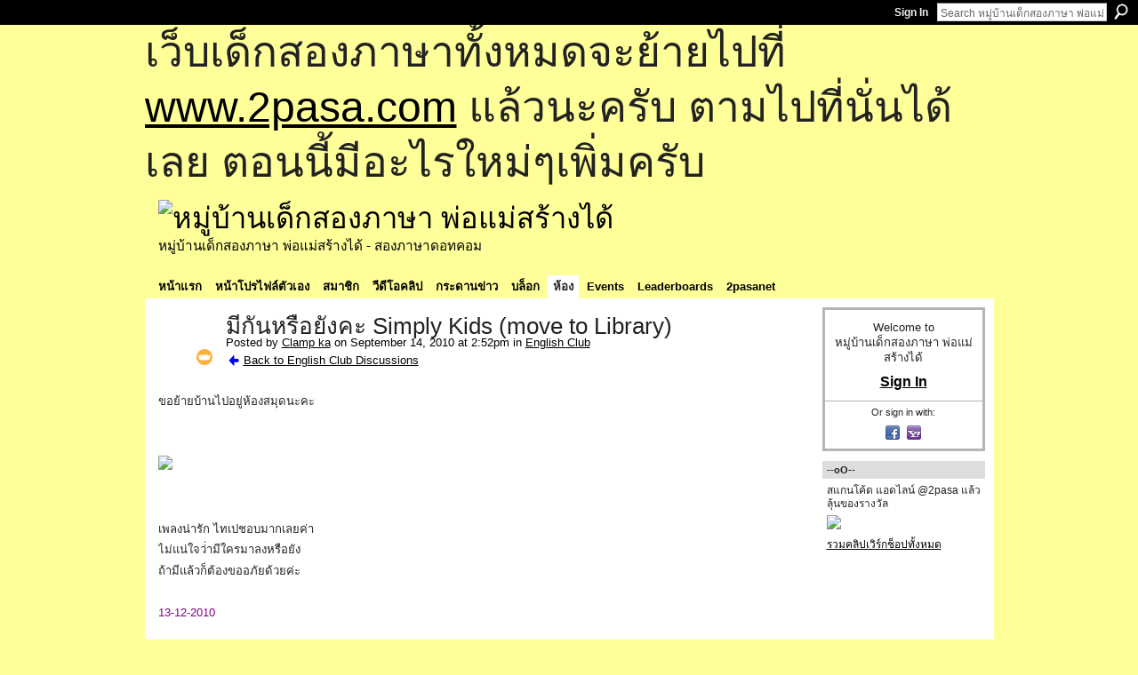

--- FILE ---
content_type: text/html; charset=UTF-8
request_url: http://go2pasa.ning.com/group/englishclub/forum/topics/simply-kids-move-to-library?commentId=2456660%3AComment%3A410565&groupId=2456660%3AGroup%3A20240
body_size: 58243
content:
<!DOCTYPE html>
<html lang="en" xmlns:og="http://ogp.me/ns#" xmlns:fb="http://www.facebook.com/2008/fbml">
    <head data-layout-view="default">
<script>
    window.dataLayer = window.dataLayer || [];
        </script>
<!-- Google Tag Manager -->
<script>(function(w,d,s,l,i){w[l]=w[l]||[];w[l].push({'gtm.start':
new Date().getTime(),event:'gtm.js'});var f=d.getElementsByTagName(s)[0],
j=d.createElement(s),dl=l!='dataLayer'?'&l='+l:'';j.async=true;j.src=
'https://www.googletagmanager.com/gtm.js?id='+i+dl;f.parentNode.insertBefore(j,f);
})(window,document,'script','dataLayer','GTM-T5W4WQ');</script>
<!-- End Google Tag Manager -->
            <meta http-equiv="Content-Type" content="text/html; charset=utf-8" />
    <title>มีกันหรือยังคะ Simply Kids (move to Library) - หมู่บ้านเด็กสองภาษา พ่อแม่สร้างได้</title>
    <link rel="icon" href="http://go2pasa.ning.com/favicon.ico" type="image/x-icon" />
    <link rel="SHORTCUT ICON" href="http://go2pasa.ning.com/favicon.ico" type="image/x-icon" />
    <meta name="description" content="ขอย้ายบ้านไปอยู่ห้องสมุดนะคะ
 
 

 
 
เพลงน่ารัก ไทเปชอบมากเลยค่า
ไม่แน่ใจว่่ามีใครมาลงหรือยัง
ถ้ามีแล้วก็ต้องขออภัยด้วยค่ะ
 
13-12-2010
 
สวัสดีค่ะคุณพ่อ คุฝร…" />
<meta name="title" content="มีกันหรือยังคะ Simply Kids (move to Library)" />
<meta property="og:type" content="website" />
<meta property="og:url" content="http://go2pasa.ning.com/forum/topics/simply-kids-move-to-library?groupUrl=englishclub&amp;commentId=2456660%3AComment%3A410565&amp;groupId=2456660%3AGroup%3A20240" />
<meta property="og:title" content="มีกันหรือยังคะ Simply Kids (move to Library)" />
<meta property="og:image" content="http://rsmix.com/wp-content/uploads/2010/04/SimplyKidsNurseryRhymes.jpg">
<meta name="twitter:card" content="summary" />
<meta name="twitter:title" content="มีกันหรือยังคะ Simply Kids (move to Library)" />
<meta name="twitter:description" content="ขอย้ายบ้านไปอยู่ห้องสมุดนะคะ
 
 

 
 
เพลงน่ารัก ไทเปชอบมากเลยค่า
ไม่แน่ใจว่่ามีใครมาลงหรือยัง
ถ้ามีแล้วก็ต้องขออภัยด้วยค่ะ
 
13-12-2010
 
สวัสดีค่ะคุณพ่อ คุฝร…" />
<meta name="twitter:image" content="http://rsmix.com/wp-content/uploads/2010/04/SimplyKidsNurseryRhymes.jpg" />
<link rel="image_src" href="http://rsmix.com/wp-content/uploads/2010/04/SimplyKidsNurseryRhymes.jpg" />
<script type="text/javascript">
    djConfig = { baseScriptUri: 'http://go2pasa.ning.com/xn/static-6.11.8.1/js/dojo-0.3.1-ning/', isDebug: false }
ning = {"CurrentApp":{"premium":true,"iconUrl":"https:\/\/storage.ning.com\/topology\/rest\/1.0\/file\/get\/2746066259?profile=UPSCALE_150x150","url":"httpgo2pasa.ning.com","domains":["2pasa.com"],"online":true,"privateSource":true,"id":"go2pasa","appId":2456660,"description":"\u0e08\u0e32\u0e01\u0e1a\u0e49\u0e32\u0e19\u0e44\u0e21\u0e48\u0e01\u0e35\u0e48\u0e2b\u0e25\u0e31\u0e07\u0e02\u0e2d\u0e07\u0e1c\u0e39\u0e49\u0e40\u0e2b\u0e47\u0e19\u0e14\u0e49\u0e27\u0e22\u0e01\u0e31\u0e1a\u0e41\u0e19\u0e27\u0e17\u0e32\u0e07\u0e2a\u0e2d\u0e19\u0e20\u0e32\u0e29\u0e32\u0e17\u0e35\u0e48\u0e2a\u0e2d\u0e07\u0e43\u0e2b\u0e49\u0e01\u0e31\u0e1a\u0e25\u0e39\u0e01 \u0e42\u0e14\u0e22\u0e43\u0e0a\u0e49\u0e27\u0e34\u0e18\u0e35\u0e2a\u0e2d\u0e19\u0e41\u0e1a\u0e1a\u0e40\u0e14\u0e47\u0e01\u0e2a\u0e2d\u0e07\u0e20\u0e32\u0e29\u0e32 \u0e17\u0e33\u0e43\u0e2b\u0e49\u0e40\u0e01\u0e34\u0e14\u0e04\u0e23\u0e2d\u0e1a\u0e04\u0e23\u0e31\u0e27\u0e2a\u0e2d\u0e07\u0e20\u0e32\u0e29\u0e32\u0e02\u0e36\u0e49\u0e19\u0e40\u0e1b\u0e47\u0e19\u0e2b\u0e21\u0e39\u0e48\u0e1a\u0e49\u0e32\u0e19\u0e41\u0e2b\u0e48\u0e07\u0e19\u0e35\u0e49","name":"\u0e2b\u0e21\u0e39\u0e48\u0e1a\u0e49\u0e32\u0e19\u0e40\u0e14\u0e47\u0e01\u0e2a\u0e2d\u0e07\u0e20\u0e32\u0e29\u0e32 \u0e1e\u0e48\u0e2d\u0e41\u0e21\u0e48\u0e2a\u0e23\u0e49\u0e32\u0e07\u0e44\u0e14\u0e49","owner":"pongrapee","createdDate":"2008-10-31T12:21:26.127Z","runOwnAds":false},"CurrentProfile":null,"maxFileUploadSize":5};
        (function(){
            if (!window.ning) { return; }

            var age, gender, rand, obfuscated, combined;

            obfuscated = document.cookie.match(/xgdi=([^;]+)/);
            if (obfuscated) {
                var offset = 100000;
                obfuscated = parseInt(obfuscated[1]);
                rand = obfuscated / offset;
                combined = (obfuscated % offset) ^ rand;
                age = combined % 1000;
                gender = (combined / 1000) & 3;
                gender = (gender == 1 ? 'm' : gender == 2 ? 'f' : 0);
                ning.viewer = {"age":age,"gender":gender};
            }
        })();

        if (window.location.hash.indexOf('#!/') == 0) {
        window.location.replace(window.location.hash.substr(2));
    }
    window.xg = window.xg || {};
xg.captcha = {
    'shouldShow': false,
    'siteKey': '6Ldf3AoUAAAAALPgNx2gcXc8a_5XEcnNseR6WmsT'
};
xg.addOnRequire = function(f) { xg.addOnRequire.functions.push(f); };
xg.addOnRequire.functions = [];
xg.addOnFacebookLoad = function (f) { xg.addOnFacebookLoad.functions.push(f); };
xg.addOnFacebookLoad.functions = [];
xg._loader = {
    p: 0,
    loading: function(set) {  this.p++; },
    onLoad: function(set) {
                this.p--;
        if (this.p == 0 && typeof(xg._loader.onDone) == 'function') {
            xg._loader.onDone();
        }
    }
};
xg._loader.loading('xnloader');
if (window.bzplcm) {
    window.bzplcm._profileCount = 0;
    window.bzplcm._profileSend = function() { if (window.bzplcm._profileCount++ == 1) window.bzplcm.send(); };
}
xg._loader.onDone = function() {
            if(window.bzplcm)window.bzplcm.start('ni');
        xg.shared.util.parseWidgets();    var addOnRequireFunctions = xg.addOnRequire.functions;
    xg.addOnRequire = function(f) { f(); };
    try {
        if (addOnRequireFunctions) { dojo.lang.forEach(addOnRequireFunctions, function(onRequire) { onRequire.apply(); }); }
    } catch (e) {
        if(window.bzplcm)window.bzplcm.ts('nx').send();
        throw e;
    }
    if(window.bzplcm) { window.bzplcm.stop('ni'); window.bzplcm._profileSend(); }
};
window.xn = { track: { event: function() {}, pageView: function() {}, registerCompletedFlow: function() {}, registerError: function() {}, timer: function() { return { lapTime: function() {} }; } } };</script>
<meta name="medium" content="news" /><link rel="alternate" type="application/atom+xml" title="มีกันหรือยังคะ Simply Kids (move to Library) - หมู่บ้านเด็กสองภาษา พ่อแม่สร้างได้" href="http://go2pasa.ning.com/forum/topics/simply-kids-move-to-library?groupUrl=englishclub&amp;commentId=2456660%3AComment%3A410565&amp;groupId=2456660%3AGroup%3A20240&amp;feed=yes&amp;xn_auth=no" /><link rel="alternate" type="application/atom+xml" title="English Club - หมู่บ้านเด็กสองภาษา พ่อแม่สร้างได้" href="http://go2pasa.ning.com/group/englishclub/forum?sort=mostRecent&amp;feed=yes&amp;xn_auth=no" />
<style type="text/css" media="screen,projection">
#xg_navigation ul div.xg_subtab ul li a {
    color:#555555;
    background:#F2F2F2;
}
#xg_navigation ul div.xg_subtab ul li a:hover {
    color:#222222;
    background:#D3DADE;
}
</style>

<style type="text/css" media="screen,projection">
@import url("http://static.ning.com/socialnetworkmain/widgets/index/css/common.min.css?xn_version=1229287718");
@import url("http://static.ning.com/socialnetworkmain/widgets/forum/css/component.min.css?xn_version=148829171");

</style>

<style type="text/css" media="screen,projection">
@import url("/generated-69468fcb9b5103-99555189-css?xn_version=202512201152");

</style>

<style type="text/css" media="screen,projection">
@import url("/generated-69468fcb305ed3-28803778-css?xn_version=202512201152");

</style>

<!--[if IE 6]>
    <link rel="stylesheet" type="text/css" href="http://static.ning.com/socialnetworkmain/widgets/index/css/common-ie6.min.css?xn_version=463104712" />
<![endif]-->
<!--[if IE 7]>
<link rel="stylesheet" type="text/css" href="http://static.ning.com/socialnetworkmain/widgets/index/css/common-ie7.css?xn_version=2712659298" />
<![endif]-->
<link rel="EditURI" type="application/rsd+xml" title="RSD" href="http://go2pasa.ning.com/profiles/blog/rsd" />
<script type="text/javascript">(function(a,b){if(/(android|bb\d+|meego).+mobile|avantgo|bada\/|blackberry|blazer|compal|elaine|fennec|hiptop|iemobile|ip(hone|od)|iris|kindle|lge |maemo|midp|mmp|netfront|opera m(ob|in)i|palm( os)?|phone|p(ixi|re)\/|plucker|pocket|psp|series(4|6)0|symbian|treo|up\.(browser|link)|vodafone|wap|windows (ce|phone)|xda|xiino/i.test(a)||/1207|6310|6590|3gso|4thp|50[1-6]i|770s|802s|a wa|abac|ac(er|oo|s\-)|ai(ko|rn)|al(av|ca|co)|amoi|an(ex|ny|yw)|aptu|ar(ch|go)|as(te|us)|attw|au(di|\-m|r |s )|avan|be(ck|ll|nq)|bi(lb|rd)|bl(ac|az)|br(e|v)w|bumb|bw\-(n|u)|c55\/|capi|ccwa|cdm\-|cell|chtm|cldc|cmd\-|co(mp|nd)|craw|da(it|ll|ng)|dbte|dc\-s|devi|dica|dmob|do(c|p)o|ds(12|\-d)|el(49|ai)|em(l2|ul)|er(ic|k0)|esl8|ez([4-7]0|os|wa|ze)|fetc|fly(\-|_)|g1 u|g560|gene|gf\-5|g\-mo|go(\.w|od)|gr(ad|un)|haie|hcit|hd\-(m|p|t)|hei\-|hi(pt|ta)|hp( i|ip)|hs\-c|ht(c(\-| |_|a|g|p|s|t)|tp)|hu(aw|tc)|i\-(20|go|ma)|i230|iac( |\-|\/)|ibro|idea|ig01|ikom|im1k|inno|ipaq|iris|ja(t|v)a|jbro|jemu|jigs|kddi|keji|kgt( |\/)|klon|kpt |kwc\-|kyo(c|k)|le(no|xi)|lg( g|\/(k|l|u)|50|54|\-[a-w])|libw|lynx|m1\-w|m3ga|m50\/|ma(te|ui|xo)|mc(01|21|ca)|m\-cr|me(rc|ri)|mi(o8|oa|ts)|mmef|mo(01|02|bi|de|do|t(\-| |o|v)|zz)|mt(50|p1|v )|mwbp|mywa|n10[0-2]|n20[2-3]|n30(0|2)|n50(0|2|5)|n7(0(0|1)|10)|ne((c|m)\-|on|tf|wf|wg|wt)|nok(6|i)|nzph|o2im|op(ti|wv)|oran|owg1|p800|pan(a|d|t)|pdxg|pg(13|\-([1-8]|c))|phil|pire|pl(ay|uc)|pn\-2|po(ck|rt|se)|prox|psio|pt\-g|qa\-a|qc(07|12|21|32|60|\-[2-7]|i\-)|qtek|r380|r600|raks|rim9|ro(ve|zo)|s55\/|sa(ge|ma|mm|ms|ny|va)|sc(01|h\-|oo|p\-)|sdk\/|se(c(\-|0|1)|47|mc|nd|ri)|sgh\-|shar|sie(\-|m)|sk\-0|sl(45|id)|sm(al|ar|b3|it|t5)|so(ft|ny)|sp(01|h\-|v\-|v )|sy(01|mb)|t2(18|50)|t6(00|10|18)|ta(gt|lk)|tcl\-|tdg\-|tel(i|m)|tim\-|t\-mo|to(pl|sh)|ts(70|m\-|m3|m5)|tx\-9|up(\.b|g1|si)|utst|v400|v750|veri|vi(rg|te)|vk(40|5[0-3]|\-v)|vm40|voda|vulc|vx(52|53|60|61|70|80|81|83|85|98)|w3c(\-| )|webc|whit|wi(g |nc|nw)|wmlb|wonu|x700|yas\-|your|zeto|zte\-/i.test(a.substr(0,4)))window.location.replace(b)})(navigator.userAgent||navigator.vendor||window.opera,'http://go2pasa.ning.com/m/group/discussion?id=2456660%3ATopic%3A409375');</script>
    </head>
    <body>
<!-- Google Tag Manager (noscript) -->
<noscript><iframe src="https://www.googletagmanager.com/ns.html?id=GTM-T5W4WQ"
height="0" width="0" style="display:none;visibility:hidden"></iframe></noscript>
<!-- End Google Tag Manager (noscript) -->
        <div id='fb-root'></div>
<script>
  window.fbAsyncInit = function () {
    FB.init({
      appId      : null, 
      status     : true,   
      cookie     : true,   
      xfbml      : true, 
      version    : 'v2.3'  
    });
    var n = xg.addOnFacebookLoad.functions.length;
    for (var i = 0; i < n; i++) {
      xg.addOnFacebookLoad.functions[i]();
    }
    xg.addOnFacebookLoad = function (f) { f(); };
    xg.addOnFacebookLoad.functions = [];
  };
  (function() {
    var e = document.createElement('script');
    e.src = document.location.protocol + '//connect.facebook.net/en_US/sdk.js';
    e.async = true;
    document.getElementById('fb-root').appendChild(e);
  })();
</script>        <div id="xn_bar">
            <div id="xn_bar_menu">
                <div id="xn_bar_menu_branding" >
                                    </div>

                <div id="xn_bar_menu_more">
                    <form id="xn_bar_menu_search" method="GET" action="http://go2pasa.ning.com/main/search/search">
                        <fieldset>
                            <input type="text" name="q" id="xn_bar_menu_search_query" value="Search หมู่บ้านเด็กสองภาษา พ่อแม่สร้างได้" _hint="Search หมู่บ้านเด็กสองภาษา พ่อแม่สร้างได้" accesskey="4" class="text xj_search_hint" />
                            <a id="xn_bar_menu_search_submit" href="#" onclick="document.getElementById('xn_bar_menu_search').submit();return false">Search</a>
                        </fieldset>
                    </form>
                </div>

                            <ul id="xn_bar_menu_tabs">
                                            <li><a href="http://go2pasa.ning.com/main/authorization/signIn?target=http%3A%2F%2Fgo2pasa.ning.com%2Fforum%2Ftopics%2Fsimply-kids-move-to-library%3FgroupUrl%3Denglishclub%26commentId%3D2456660%253AComment%253A410565%26groupId%3D2456660%253AGroup%253A20240">Sign In</a></li>
                                    </ul>
                        </div>
        </div>
        
        <div id="xg_ad_above_header" class="xg_ad xj_ad_above_header"><div class="xg_module module-plain  html_module module_text xg_reset" data-module_name="text"
        >
            <div class="xg_module_body xg_user_generated">
            <p><span style="font-size: 36pt;">เว็บเด็กสองภาษาทั้งหมดจะย้ายไปที่ <a href="http://www.2pasa.com" target="_blank" rel="noopener">www.2pasa.com</a> แล้วนะครับ ตามไปที่นั่นได้เลย ตอนนี้มีอะไรใหม่ๆเพิ่มครับ</span></p>
        </div>
        </div>
</div>
        <div id="xg" class="xg_theme xg_widget_forum xg_widget_forum_topic xg_widget_forum_topic_show" data-layout-pack="classic">
            <div id="xg_head">
                <div id="xg_masthead">
                    <p id="xg_sitename"><a id="application_name_header_link" href="/"><img src="http://storage.ning.com/topology/rest/1.0/file/get/1979825705?profile=RESIZE_320x320" alt="หมู่บ้านเด็กสองภาษา พ่อแม่สร้างได้"></a></p>
                    <p id="xg_sitedesc" class="xj_site_desc">หมู่บ้านเด็กสองภาษา พ่อแม่สร้างได้ - สองภาษาดอทคอม</p>
                </div>
                <div id="xg_navigation">
                    <ul>
    <li id="xg_tab_main" class="xg_subtab"><a href="/"><span>หน้าแรก</span></a></li><li id="xg_tab_profile" class="xg_subtab"><a href="/profiles"><span>หน้าโปรไฟล์ตัวเอง</span></a></li><li id="xg_tab_members" class="xg_subtab"><a href="/profiles/members/"><span>สมาชิก</span></a></li><li id="xg_tab_video" class="xg_subtab"><a href="/video"><span>วีดีโอคลิป</span></a></li><li id="xg_tab_forum" class="xg_subtab"><a href="/forum"><span>กระดานข่าว</span></a></li><li id="xg_tab_blogs" class="xg_subtab"><a href="/profiles/blog/list"><span>บล็อก</span></a></li><li id="xg_tab_groups" class="xg_subtab this"><a href="/groups"><span>ห้อง</span></a></li><li id="xg_tab_events" class="xg_subtab"><a href="/events"><span>Events</span></a></li><li id="xg_tab_leaderboards" class="xg_subtab"><a href="/leaderboards"><span>Leaderboards</span></a></li><li id="xg_tab_xn0" class="xg_subtab"><a href="/page/2pasanet-1"><span>2pasanet</span></a></li></ul>

                </div>
            </div>
            
            <div id="xg_body">
                
                <div class="xg_column xg_span-16 xj_classic_canvas">
                    <div class="xg_module xg_module_with_dialog">
    <div class="xg_headline xg_headline-img xg_headline-2l">
    <div class="ib"><span class="xg_avatar"><a class="fn url" href="http://go2pasa.ning.com/profile/10r83b3jme5gk"  title="Clamp ka"><span class="table_img dy-avatar dy-avatar-64 "><img  class="photo photo" src="http://storage.ning.com/topology/rest/1.0/file/get/1959311846?profile=RESIZE_64x64&amp;width=64&amp;height=64&amp;crop=1%3A1" alt="" /><img class="dy-badge-image bottom-right" src="http://static.ning.com/socialnetworkmain/widgets/index/gfx/badges/crown_96x96.png?v=201204122145" alt="" /></span></a></span></div>
<div class="tb"><h1>มีกันหรือยังคะ Simply Kids (move to Library)</h1>
        <ul class="navigation byline">
            <li><a class="nolink">Posted by </a><a href="/profile/10r83b3jme5gk">Clamp ka</a><a class="nolink"> on September 14, 2010 at 2:52pm in </a><a href="http://go2pasa.ning.com/group/englishclub">English Club</a></li>
            <li><a href="http://go2pasa.ning.com/group/englishclub/forum" class="xg_sprite xg_sprite-back">Back to English Club Discussions</a></li>
        </ul>
    </div>
</div>
    <div class="xg_module_body">
        <div class="discussion" data-category-id="">
            <div class="description">
                                <div class="xg_user_generated">
                    <p style="text-align: left;">ขอย้ายบ้านไปอยู่ห้องสมุดนะคะ</p>
<p style="text-align: left;"> </p>
<p style="text-align: left;"> </p>
<p style="text-align: left;"><img src="http://rsmix.com/wp-content/uploads/2010/04/SimplyKidsNurseryRhymes.jpg"/></p>
<p> </p>
<p> </p>
<p>เพลงน่ารัก ไทเปชอบมากเลยค่า</p>
<p>ไม่แน่ใจว่่ามีใครมาลงหรือยัง</p>
<p>ถ้ามีแล้วก็ต้องขออภัยด้วยค่ะ</p>
<p> </p>
<p><span style="color: #800080;">13-12-2010</span></p>
<p> </p>
<p><span style="color: #800080;">สวัสดีค่ะคุณพ่อ คุฝรแม่ ปัจจุบัน ส่งเมลไปถึงคุณพิชญาที่หน้า 46 แล้วค่ะ</span></p>
<p><span style="color: #800080;">ส่งทั้งหมดสี่เมลนะคะ ถ้าได้รับไม่ครบ</span></p>
<p><span style="color: #800080;">กรุณาติดต่อกลับด้วยนะคะ</span></p>
<p> </p>
<p> </p>                </div>
            </div>
        </div>
                    <p class="small" id="tagsList" style="display:none">Tags:<br/></p>
                <div class="left-panel">
                            <p class="share-links clear">
                <a href="http://www.myspace.com/Modules/PostTo/Pages/?t=%E0%B8%A1%E0%B8%B5%E0%B8%81%E0%B8%B1%E0%B8%99%E0%B8%AB%E0%B8%A3%E0%B8%B7%E0%B8%AD%E0%B8%A2%E0%B8%B1%E0%B8%87%E0%B8%84%E0%B8%B0%20Simply%20Kids%20%28move%20to%20Library%29&c=Check%20out%20%22%E0%B8%A1%E0%B8%B5%E0%B8%81%E0%B8%B1%E0%B8%99%E0%B8%AB%E0%B8%A3%E0%B8%B7%E0%B8%AD%E0%B8%A2%E0%B8%B1%E0%B8%87%E0%B8%84%E0%B8%B0%20Simply%20Kids%20%28move%20to%20Library%29%22%20on%20%E0%B8%AB%E0%B8%A1%E0%B8%B9%E0%B9%88%E0%B8%9A%E0%B9%89%E0%B8%B2%E0%B8%99%E0%B9%80%E0%B8%94%E0%B9%87%E0%B8%81%E0%B8%AA%E0%B8%AD%E0%B8%87%E0%B8%A0%E0%B8%B2%E0%B8%A9%E0%B8%B2%20%E0%B8%9E%E0%B9%88%E0%B8%AD%E0%B9%81%E0%B8%A1%E0%B9%88%E0%B8%AA%E0%B8%A3%E0%B9%89%E0%B8%B2%E0%B8%87%E0%B9%84%E0%B8%94%E0%B9%89&u=http%3A%2F%2Fgo2pasa.ning.com%2Fxn%2Fdetail%2F2456660%3ATopic%3A409375&l=2" class="post_to_myspace" target="_blank">MySpace</a>            <script>!function(d,s,id){var js,fjs=d.getElementsByTagName(s)[0];if(!d.getElementById(id)){js=d.createElement(s);js.id=id;js.src="//platform.twitter.com/widgets.js";fjs.parentNode.insertBefore(js,fjs);}}(document,"script","twitter-wjs");</script>
                    <span class="xg_tweet">
        <a href="https://twitter.com/share" class="post_to_twitter twitter-share-button" target="_blank"
            data-text="Checking out &quot;มีกันหรือยังคะ Simply Kids (move to Library)&quot; on หมู่บ้านเด็กสองภาษา พ่อแม่สร้างไ:" data-url="http://go2pasa.ning.com/group/englishclub/forum/topics/simply-kids-move-to-library?commentId=2456660%3AComment%3A410565&amp;groupId=2456660%3AGroup%3A20240" data-count="none" data-dnt="true">Tweet</a>
        </span>
                <a class="post_to_facebook xj_post_to_facebook" href="http://www.facebook.com/share.php?u=http%3A%2F%2Fgo2pasa.ning.com%2Fgroup%2Fenglishclub%2Fforum%2Ftopics%2Fsimply-kids-move-to-library%3FcommentId%3D2456660%253AComment%253A410565%26groupId%3D2456660%253AGroup%253A20240%26xg_source%3Dfacebookshare&amp;t=" _url="http://go2pasa.ning.com/group/englishclub/forum/topics/simply-kids-move-to-library?commentId=2456660%3AComment%3A410565&amp;groupId=2456660%3AGroup%3A20240&amp;xg_source=facebookshare" _title="" _log="{&quot;module&quot;:&quot;forum&quot;,&quot;page&quot;:&quot;topic&quot;,&quot;action&quot;:&quot;show&quot;}">Facebook</a>
    <div class="likebox">
    <div class="facebook-like" data-content-type="Topic" data-content-id="2456660:Topic:409375" data-page-type="detail">
        <fb:like href="http://go2pasa.ning.com/xn/detail/2456660:Topic:409375" layout="button_count" show_faces="false" width="450"></fb:like>
    </div>
</div>
                </p>
                            <script>xg.addOnRequire(function () { xg.post('/main/viewcount/update?xn_out=json', {key: '2456660:Topic:409375', x: '8912c95'}); });</script>                <p class="small dy-clear view-count-container">
    <span class="view-count-label">Views:</span> <span class="view-count">7402</span></p>

                    </div>
                <dl id="cf" class="discussion noindent">
                    </dl>
    </div>
</div>
    <div class="xg_module">
            <div class="xg_module_body">
            <p class="dy-big"><strong>Replies are closed for this discussion.</strong></p>
                    </div>
            <div id="discussionReplies" >
            <div class="xg_module_body">
                <h3 id="comments" _scrollTo="cid-2456660:Comment:410565">Replies to This Discussion</h3>
                                    <dl class="discussion clear i0 xg_lightborder">
    <dt class="byline">
        <a name="2456660:Comment:410466" id="cid-2456660:Comment:410466"></a>         <span class="xg_avatar"><a class="fn url" href="http://go2pasa.ning.com/profile/MamaNoiPorjai"  title="MamaNoi&amp;Porjai"><span class="table_img dy-avatar dy-avatar-48 "><img  class="photo photo left" src="http://storage.ning.com/topology/rest/1.0/file/get/1959298043?profile=RESIZE_48X48&amp;width=48&amp;height=48&amp;crop=1%3A1" alt="" /><img class="dy-badge-image bottom-right" src="http://static.ning.com/socialnetworkmain/widgets/index/gfx/badges/crown_96x96.png?v=201204122145" alt="" /></span></a></span><a name="2456660Comment410466" href="http://go2pasa.ning.com/xn/detail/2456660:Comment:410466" title="Permalink to this Reply" class="xg_icon xg_icon-permalink">Permalink</a> Reply by <a href="http://go2pasa.ning.com/group/englishclub/forum/topic/listForContributor?user=2cqjaq0dgferu" class="fn url">MamaNoi&amp;Porjai</a> on <span class="timestamp">September 15, 2010 at 12:03pm</span>    </dt>
        <dd>
                        <div class="description" id="desc_2456660Comment410466"><div class="xg_user_generated">น้องป๊อบพี่ขอด้วยคนค่ะ<br />
Thularath_k@hotmail.com<br />
ขอบคุณค่ะ</div></div>
                </dd>
        <dd>
        <ul class="actionlinks">
    <li class="actionlink"></li>    </ul>
</dl>
<dl class="discussion clear i0 xg_lightborder">
    <dt class="byline">
        <a name="2456660:Comment:410475" id="cid-2456660:Comment:410475"></a>         <span class="xg_avatar"><a class="fn url" href="http://go2pasa.ning.com/profile/1643gq5yha8yz"  title="mamychi"><span class="table_img dy-avatar dy-avatar-48 "><img  class="photo photo left" src="http://storage.ning.com/topology/rest/1.0/file/get/1959277161?profile=RESIZE_48X48&amp;width=48&amp;height=48&amp;crop=1%3A1" alt="" /></span></a></span><a name="2456660Comment410475" href="http://go2pasa.ning.com/xn/detail/2456660:Comment:410475" title="Permalink to this Reply" class="xg_icon xg_icon-permalink">Permalink</a> Reply by <a href="http://go2pasa.ning.com/group/englishclub/forum/topic/listForContributor?user=1643gq5yha8yz" class="fn url">mamychi</a> on <span class="timestamp">September 15, 2010 at 12:05pm</span>    </dt>
        <dd>
                        <div class="description" id="desc_2456660Comment410475"><div class="xg_user_generated">ด้วยคนนะค่าพี่ป๊อบ<br />
bs_rit@hotmail.com<br />
ขอบคุณล่วงหน้าเลยค่า</div></div>
                </dd>
        <dd>
        <ul class="actionlinks">
    <li class="actionlink"></li>    </ul>
</dl>
<dl class="discussion clear i0 xg_lightborder">
    <dt class="byline">
        <a name="2456660:Comment:410509" id="cid-2456660:Comment:410509"></a>         <span class="xg_avatar"><a class="fn url" href="http://go2pasa.ning.com/profile/3ga7v5q1t0qau"  title="สมาพร  โมลี(แม่น้องอะตอม)"><span class="table_img dy-avatar dy-avatar-48 "><img  class="photo photo left" src="http://storage.ning.com/topology/rest/1.0/file/get/1959251780?profile=RESIZE_48X48&amp;width=48&amp;height=48&amp;crop=1%3A1" alt="" /></span></a></span><a name="2456660Comment410509" href="http://go2pasa.ning.com/xn/detail/2456660:Comment:410509" title="Permalink to this Reply" class="xg_icon xg_icon-permalink">Permalink</a> Reply by <a href="http://go2pasa.ning.com/group/englishclub/forum/topic/listForContributor?user=3ga7v5q1t0qau" class="fn url">สมาพร  โมลี(แม่น้องอะตอม)</a> on <span class="timestamp">September 15, 2010 at 12:50pm</span>    </dt>
        <dd>
                        <div class="description" id="desc_2456660Comment410509"><div class="xg_user_generated">เฮ้เฮ้...ด้วยคน : atomant.ubol@gmail.com</div></div>
                </dd>
        <dd>
        <ul class="actionlinks">
    <li class="actionlink"></li>    </ul>
</dl>
<dl class="discussion clear i0 xg_lightborder">
    <dt class="byline">
        <a name="2456660:Comment:410535" id="cid-2456660:Comment:410535"></a>         <span class="xg_avatar"><a class="fn url" href="http://go2pasa.ning.com/profile/1833rfyihzl8y"  title="แม่ดี้  แม่ลูกแฝด"><span class="table_img dy-avatar dy-avatar-48 "><img  class="photo photo left" src="http://storage.ning.com/topology/rest/1.0/file/get/1959361521?profile=RESIZE_48X48&amp;width=48&amp;height=48&amp;crop=1%3A1" alt="" /></span></a></span><a name="2456660Comment410535" href="http://go2pasa.ning.com/xn/detail/2456660:Comment:410535" title="Permalink to this Reply" class="xg_icon xg_icon-permalink">Permalink</a> Reply by <a href="http://go2pasa.ning.com/group/englishclub/forum/topic/listForContributor?user=1833rfyihzl8y" class="fn url">แม่ดี้  แม่ลูกแฝด</a> on <span class="timestamp">September 15, 2010 at 1:12pm</span>    </dt>
        <dd>
                        <div class="description" id="desc_2456660Comment410535"><div class="xg_user_generated">ขอด้วยคนนะคะ nudy.wongcharee@hotmail.com ขอบคุณค่ะ</div></div>
                </dd>
        <dd>
        <ul class="actionlinks">
    <li class="actionlink"></li>    </ul>
</dl>
<dl class="discussion clear i0 xg_lightborder">
    <dt class="byline">
        <a name="2456660:Comment:410565" id="cid-2456660:Comment:410565"></a>         <span class="xg_avatar"><a class="fn url" href="http://go2pasa.ning.com/profile/JaruwanTangmanee"  title="mommyPosh"><span class="table_img dy-avatar dy-avatar-48 "><img  class="photo photo left" src="http://storage.ning.com/topology/rest/1.0/file/get/1959249704?profile=RESIZE_48X48&amp;width=48&amp;height=48&amp;crop=1%3A1" alt="" /></span></a></span><a name="2456660Comment410565" href="http://go2pasa.ning.com/xn/detail/2456660:Comment:410565" title="Permalink to this Reply" class="xg_icon xg_icon-permalink">Permalink</a> Reply by <a href="http://go2pasa.ning.com/group/englishclub/forum/topic/listForContributor?user=0pkf1capeggw3" class="fn url">mommyPosh</a> on <span class="timestamp">September 15, 2010 at 1:24pm</span>    </dt>
        <dd>
                        <div class="description" id="desc_2456660Comment410565"><div class="xg_user_generated">ขอด้วยคนนะคะ posh.za@hotmail.com<br />
ขอบคุณค่ะ</div></div>
                </dd>
        <dd>
        <ul class="actionlinks">
    <li class="actionlink"></li>    </ul>
</dl>
<dl class="discussion clear i0 xg_lightborder">
    <dt class="byline">
        <a name="2456660:Comment:410585" id="cid-2456660:Comment:410585"></a>         <span class="xg_avatar"><a class="fn url" href="http://go2pasa.ning.com/profile/umakorn"  title="มาม๊าแม็คกี้"><span class="table_img dy-avatar dy-avatar-48 "><img  class="photo photo left" src="http://storage.ning.com/topology/rest/1.0/file/get/1959263862?profile=RESIZE_48X48&amp;width=48&amp;height=48&amp;crop=1%3A1" alt="" /></span></a></span><a name="2456660Comment410585" href="http://go2pasa.ning.com/xn/detail/2456660:Comment:410585" title="Permalink to this Reply" class="xg_icon xg_icon-permalink">Permalink</a> Reply by <a href="http://go2pasa.ning.com/group/englishclub/forum/topic/listForContributor?user=21hz2bjokfj5r" class="fn url">มาม๊าแม็คกี้</a> on <span class="timestamp">September 15, 2010 at 1:40pm</span>    </dt>
        <dd>
                        <div class="description" id="desc_2456660Comment410585"><div class="xg_user_generated">umakorn_p@hotmail.com ขอบคุณค่ะ</div></div>
                </dd>
        <dd>
        <ul class="actionlinks">
    <li class="actionlink"></li>    </ul>
</dl>
<dl class="discussion clear i0 xg_lightborder">
    <dt class="byline">
        <a name="2456660:Comment:410591" id="cid-2456660:Comment:410591"></a>         <span class="xg_avatar"><a class="fn url" href="http://go2pasa.ning.com/profile/3mzjxeqmbxm19"  title="บุหลัน"><span class="table_img dy-avatar dy-avatar-48 "><img  class="photo photo left" src="http://storage.ning.com/topology/rest/1.0/file/get/1959365354?profile=RESIZE_48X48&amp;width=48&amp;height=48&amp;crop=1%3A1" alt="" /></span></a></span><a name="2456660Comment410591" href="http://go2pasa.ning.com/xn/detail/2456660:Comment:410591" title="Permalink to this Reply" class="xg_icon xg_icon-permalink">Permalink</a> Reply by <a href="http://go2pasa.ning.com/group/englishclub/forum/topic/listForContributor?user=3mzjxeqmbxm19" class="fn url">บุหลัน</a> on <span class="timestamp">September 15, 2010 at 1:42pm</span>    </dt>
        <dd>
                        <div class="description" id="desc_2456660Comment410591"><div class="xg_user_generated">ขอด้วยค่ะ<br />
jbuhran@yahoo.com<br />
ขอบคุณค่ะ</div></div>
                </dd>
        <dd>
        <ul class="actionlinks">
    <li class="actionlink"></li>    </ul>
</dl>
<dl class="discussion clear i0 xg_lightborder">
    <dt class="byline">
        <a name="2456660:Comment:410609" id="cid-2456660:Comment:410609"></a>         <span class="xg_avatar"><a class="fn url" href="http://go2pasa.ning.com/profile/3uapoulm87df8"  title="ปิยนุช ทองเหมือน"><span class="table_img dy-avatar dy-avatar-48 "><img  class="photo photo left" src="http://storage.ning.com/topology/rest/1.0/file/get/1959328672?profile=RESIZE_48X48&amp;width=48&amp;height=48&amp;crop=1%3A1" alt="" /></span></a></span><a name="2456660Comment410609" href="http://go2pasa.ning.com/xn/detail/2456660:Comment:410609" title="Permalink to this Reply" class="xg_icon xg_icon-permalink">Permalink</a> Reply by <a href="http://go2pasa.ning.com/group/englishclub/forum/topic/listForContributor?user=3uapoulm87df8" class="fn url">ปิยนุช ทองเหมือน</a> on <span class="timestamp">September 15, 2010 at 1:51pm</span>    </dt>
        <dd>
                        <div class="description" id="desc_2456660Comment410609"><div class="xg_user_generated">ขอด้วยคนนะค่ piyanuch.t@hotmail.com ขอบคุณค่ะ</div></div>
                </dd>
        <dd>
        <ul class="actionlinks">
    <li class="actionlink"></li>    </ul>
</dl>
<dl class="discussion clear i0 xg_lightborder">
    <dt class="byline">
        <a name="2456660:Comment:410612" id="cid-2456660:Comment:410612"></a>         <span class="xg_avatar"><a class="fn url" href="http://go2pasa.ning.com/profile/1czs5ihn1i6gx"  title="วราภรณ์"><span class="table_img dy-avatar dy-avatar-48 "><img  class="photo photo left" src="http://storage.ning.com/topology/rest/1.0/file/get/1959367628?profile=RESIZE_48X48&amp;width=48&amp;height=48&amp;crop=1%3A1" alt="" /></span></a></span><a name="2456660Comment410612" href="http://go2pasa.ning.com/xn/detail/2456660:Comment:410612" title="Permalink to this Reply" class="xg_icon xg_icon-permalink">Permalink</a> Reply by <a href="http://go2pasa.ning.com/group/englishclub/forum/topic/listForContributor?user=1czs5ihn1i6gx" class="fn url">วราภรณ์</a> on <span class="timestamp">September 15, 2010 at 1:54pm</span>    </dt>
        <dd>
                        <div class="description" id="desc_2456660Comment410612"><div class="xg_user_generated">aomaom_310@windowslive.com</div></div>
                </dd>
        <dd>
        <ul class="actionlinks">
    <li class="actionlink"></li>    </ul>
</dl>
<dl class="discussion clear i0 xg_lightborder">
    <dt class="byline">
        <a name="2456660:Comment:410641" id="cid-2456660:Comment:410641"></a>         <span class="xg_avatar"><a class="fn url" href="http://go2pasa.ning.com/profile/NarisaraLimprayoon"  title="แม่ 2 จ"><span class="table_img dy-avatar dy-avatar-48 "><img  class="photo photo left" src="http://storage.ning.com/topology/rest/1.0/file/get/1979825793?profile=original&amp;width=48&amp;height=48&amp;crop=1%3A1" alt="" /></span></a></span><a name="2456660Comment410641" href="http://go2pasa.ning.com/xn/detail/2456660:Comment:410641" title="Permalink to this Reply" class="xg_icon xg_icon-permalink">Permalink</a> Reply by <a href="http://go2pasa.ning.com/group/englishclub/forum/topic/listForContributor?user=0hschuetnee9g" class="fn url">แม่ 2 จ</a> on <span class="timestamp">September 15, 2010 at 2:12pm</span>    </dt>
        <dd>
                        <div class="description" id="desc_2456660Comment410641"><div class="xg_user_generated">รบกวนขอด้วยคนค่ะ<br />
jrnaris@hotmail.com<br />
<br />
ขอบคุณค่ะ</div></div>
                </dd>
        <dd>
        <ul class="actionlinks">
    <li class="actionlink"></li>    </ul>
</dl>
<dl class="discussion clear i0 xg_lightborder">
    <dt class="byline">
        <a name="2456660:Comment:410649" id="cid-2456660:Comment:410649"></a>         <span class="xg_avatar"><a class="fn url" href="http://go2pasa.ning.com/profile/33t2nng91tohl"  title="ปาจรียา(แม่ป้อของอิง+หมิง+หลง)"><span class="table_img dy-avatar dy-avatar-48 "><img  class="photo photo left" src="http://storage.ning.com/topology/rest/1.0/file/get/1959289678?profile=RESIZE_48X48&amp;width=48&amp;height=48&amp;crop=1%3A1" alt="" /></span></a></span><a name="2456660Comment410649" href="http://go2pasa.ning.com/xn/detail/2456660:Comment:410649" title="Permalink to this Reply" class="xg_icon xg_icon-permalink">Permalink</a> Reply by <a href="http://go2pasa.ning.com/group/englishclub/forum/topic/listForContributor?user=33t2nng91tohl" class="fn url">ปาจรียา(แม่ป้อของอิง+หมิง+หลง)</a> on <span class="timestamp">September 15, 2010 at 2:17pm</span>    </dt>
        <dd>
                        <div class="description" id="desc_2456660Comment410649"><div class="xg_user_generated">ขอด้วยนะค่ะ ขอบคุณมากค่ะ<br />
pajareeya@hotmail.com</div></div>
                </dd>
        <dd>
        <ul class="actionlinks">
    <li class="actionlink"></li>    </ul>
</dl>
<dl class="discussion clear i0 xg_lightborder">
    <dt class="byline">
        <a name="2456660:Comment:410653" id="cid-2456660:Comment:410653"></a>         <span class="xg_avatar"><a class="fn url" href="http://go2pasa.ning.com/profile/0rbslgt8rx5jh"  title="แม่แอน"><span class="table_img dy-avatar dy-avatar-48 "><img  class="photo photo left" src="http://storage.ning.com/topology/rest/1.0/file/get/1959278057?profile=RESIZE_48X48&amp;width=48&amp;height=48&amp;crop=1%3A1" alt="" /></span></a></span><a name="2456660Comment410653" href="http://go2pasa.ning.com/xn/detail/2456660:Comment:410653" title="Permalink to this Reply" class="xg_icon xg_icon-permalink">Permalink</a> Reply by <a href="http://go2pasa.ning.com/group/englishclub/forum/topic/listForContributor?user=0rbslgt8rx5jh" class="fn url">แม่แอน</a> on <span class="timestamp">September 15, 2010 at 2:18pm</span>    </dt>
        <dd>
                        <div class="description" id="desc_2456660Comment410653"><div class="xg_user_generated">ขอบคุณมากค่ะ apple_icezy@hotmail.com</div></div>
                </dd>
        <dd>
        <ul class="actionlinks">
    <li class="actionlink"></li>    </ul>
</dl>
                            <ul class="pagination easyclear ">
                        <li><a class="" href="http://go2pasa.ning.com/forum/topics/simply-kids-move-to-library?groupUrl=englishclub&amp;groupId=2456660%3AGroup%3A20240&amp;id=2456660%3ATopic%3A409375&amp;page=5#comments">‹ Previous</a></li>
                        <li><a href="http://go2pasa.ning.com/forum/topics/simply-kids-move-to-library?groupUrl=englishclub&amp;groupId=2456660%3AGroup%3A20240&amp;id=2456660%3ATopic%3A409375&amp;page=1#comments">1</a></li>
                        <li><span>&hellip;</span><li>
                                <li><a href="http://go2pasa.ning.com/forum/topics/simply-kids-move-to-library?groupUrl=englishclub&amp;groupId=2456660%3AGroup%3A20240&amp;id=2456660%3ATopic%3A409375&amp;page=4#comments">4</a></li>
                            <li><a href="http://go2pasa.ning.com/forum/topics/simply-kids-move-to-library?groupUrl=englishclub&amp;groupId=2456660%3AGroup%3A20240&amp;id=2456660%3ATopic%3A409375&amp;page=5#comments">5</a></li>
                        <li><span>6</span></li>
                    <li><a href="http://go2pasa.ning.com/forum/topics/simply-kids-move-to-library?groupUrl=englishclub&amp;groupId=2456660%3AGroup%3A20240&amp;id=2456660%3ATopic%3A409375&amp;page=7#comments">7</a></li>
                            <li><a href="http://go2pasa.ning.com/forum/topics/simply-kids-move-to-library?groupUrl=englishclub&amp;groupId=2456660%3AGroup%3A20240&amp;id=2456660%3ATopic%3A409375&amp;page=8#comments">8</a></li>
                                <li><span>&hellip;</span><li>
                                    <li><a href="http://go2pasa.ning.com/forum/topics/simply-kids-move-to-library?groupUrl=englishclub&amp;groupId=2456660%3AGroup%3A20240&amp;id=2456660%3ATopic%3A409375&amp;page=47#comments">47</a></li>
                                <li><a class="" href="http://go2pasa.ning.com/forum/topics/simply-kids-move-to-library?groupUrl=englishclub&amp;groupId=2456660%3AGroup%3A20240&amp;id=2456660%3ATopic%3A409375&amp;page=7#comments">Next ›</a></li>
                                <li class="right">
                        <span style="display:none" dojoType="Pagination" _maxPage="47" _gotoUrl="http://go2pasa.ning.com/forum/topics/simply-kids-move-to-library?groupUrl=englishclub&amp;groupId=2456660%3AGroup%3A20240&amp;id=2456660%3ATopic%3A409375&amp;page=__PAGE___#comments">
                        <label>Page</label>
                        <input class="textfield pagination_input align-right" value="7" type="text" name="goto_page" size="2"/>
                        <input class="goto_button button" value="Go" type="button"/></span>
                    </li>
                            </ul>
                    </div>
            <div class="xg_module_foot">
                                    <p class="left">
                        <a class="xg_icon xg_icon-rss" href="http://go2pasa.ning.com/forum/topics/simply-kids-move-to-library?groupUrl=englishclub&amp;commentId=2456660%3AComment%3A410565&amp;groupId=2456660%3AGroup%3A20240&amp;feed=yes&amp;xn_auth=no">RSS</a>
                    </p>
                            </div>
        </div>
    </div>

                </div>
                <div class="xg_column xg_span-4 xg_last xj_classic_sidebar">
                        <div class="xg_module" id="xg_module_account">
        <div class="xg_module_body xg_signup xg_lightborder">
            <p>Welcome to<br />หมู่บ้านเด็กสองภาษา พ่อแม่สร้างได้</p>
                        <p class="last-child"><big><strong><a href="http://go2pasa.ning.com/main/authorization/signIn?target=http%3A%2F%2Fgo2pasa.ning.com%2Fforum%2Ftopics%2Fsimply-kids-move-to-library%3FgroupUrl%3Denglishclub%26commentId%3D2456660%253AComment%253A410565%26groupId%3D2456660%253AGroup%253A20240" style="white-space:nowrap">Sign In</a></strong></big></p>
                            <div class="xg_external_signup xg_lightborder xj_signup">
                    <p class="dy-small">Or sign in with:</p>
                    <ul class="providers">
            <li>
            <a
                onclick="xg.index.authorization.social.openAuthWindow(
                    'https://auth.ning.com/socialAuth/facebook?edfm=SNqAZUTpI7xu1%2BGlnnPr1gnbVphk0yW00IuYfvoK%2BZcpT0wE6le8C28Z%2FQskKbfBXIJZu4Z5q1ajAl1jMgSTK1F%2Fj2JtGQ8hw4jwtrfVJGRFNfxYEcBs3ENASDgptOPJPK2KPklT8MBeDYxnby%2FfSiUmWPgH9NUuPPSdt%2BIFwIPf7w5OYPURd2EsC%2B%2B9InNibe2pZYlphWYZzynnzHir35bdoYIzym1c0EqKXRV%2FjQjSYKMzHx50FHCBsWNyKV4uWOMNj7dKyono51YlGHJiEoyPp10Fr3w6e1NV8tkamlRI%2FXR%2Fem2%2BJfSPGho3bnDoK0eJmnP6t674BMKiFQtnp9jOni6j6ngO9i7lNVbL9yby6oSL%2Ban8Q5LoCDkGtfPmXNPersjxTxCMc8cnQxFNmsCW1E4JjqtCuU7JMqr1KftBkX8pHqlyfXJ4bAnyrazmidOAy8M4%2FnDff%2FZ%2FoQkFmnEa4DUT2n1N%2FVFbPyBsFfQjIeqZNT0MbYWDVDIxDyju2EA3gIOPyFUKlpNDEQSILAdIakraDi%2BwXvEgmaGpSngM8dOOzb2RoA0PfsVUyx46QT%2FJq36CJ3jyZJcEJq6y2A%3D%3D'
                    ); return false;">
                            <span class="mini-service mini-service-facebook" title="Facebook"></span>
                        </a>
        </li>
            <li>
            <a
                onclick="xg.index.authorization.social.openAuthWindow(
                    'https://auth.ning.com/socialAuth/yahooopenidconnect?edfm=Wvjzzr53gladkfmMsHt3CRIzgHosbAPnQi5JJAINLY4FS1%2FHKoDwMX6DEq703hscuemRV0NqohsZS7bA2X%2FD%2Fh4099xgLHqZJj5FSE0ITY2xeMRZaTzm9ppbZRwSkk6Zv2bOeY7l%2FHGOkRktDQ1UJjm6YBSi0QDqXwcF8KVoRx%2FkllE7ZqpN%2FNu%2B4uDttmM7J1yhKp01ehv3lAUb8h7ArIcNgJEUfWVkm%2F5wK5TUe6P%2BUXWlofDvMlm%2Fl43WMsj0hSvY0OAJzryqLn0E3XcZ7bAYTEqJ15Ju23Rj5QoBaTuV7jldtS64m1CNLa9I7a2p1%2FHqyQBV5uww4h4iBDMydU2nuSrHzfEAWDqtPhgFntJgjUUYzJvO%2BoX8%2Bn5xaLDgg5XB4bP2Qz1Y57nzf1kXr6GbQdlye2x0qBMyGjfq0tfU8lS9I0i8rsLhqLZ1jP%2F6w%2BMLG7P%2F%2FZxhhJhCEV3u9Y9lOQJ1%2Fy1xTiP1mZX4BFtpt71DpqEt1874KE%2BXeDVR'
                ); return false;">
                <span class="mini-service mini-service-yahoo" title="Yahoo!"></span>
            </a>
        </li>
    </ul>
                </div>
                    </div>
    </div>
<div class="xg_module html_module module_text xg_reset" data-module_name="text"
        >
        <div class="xg_module_head"><h2>--oO--</h2></div>
        <div class="xg_module_body xg_user_generated">
            <p>สแกนโค้ด แอดไลน์ @2pasa แล้วลุ้นของรางวัล<a href="http://storage.ning.com/topology/rest/1.0/file/get/1973032978?profile=original" target="_self"><img src="http://storage.ning.com/topology/rest/1.0/file/get/1973032978?profile=RESIZE_180x180" width="173" class="align-full"  /></a><a href="http://go2pasa.ning.com/video/video/listTagged?tag=workshop">รวมคลิปเวิร์กช็อปทั้งหมด</a><object width="173" height="97" classid="clsid:d27cdb6e-ae6d-11cf-96b8-444553540000" codebase="http://download.macromedia.com/pub/shockwave/cabs/flash/swflash.cab#version=6,0,40,0" _origwidth="200"><param name="allowFullScreen" value="true" ></param>
<param name="allowscriptaccess" value="always" ></param>
<param name="src" value="http://www.youtube.com/v/goME8rRZCF8?version=3&amp;hl=en_US&amp;rel=0" ></param>
<param name="wmode" value="opaque" ></param>
<param name="allowfullscreen" value="true" ></param>
<embed wmode="opaque" width="173" height="97" type="application/x-shockwave-flash" src="http://www.youtube.com/v/goME8rRZCF8?version=3&amp;hl=en_US&amp;rel=0" allowfullscreen="true" allowscriptaccess="always" _origwidth="200"></embed></object><object width="173" height="129" classid="clsid:d27cdb6e-ae6d-11cf-96b8-444553540000" codebase="http://download.macromedia.com/pub/shockwave/cabs/flash/swflash.cab#version=6,0,40,0" _origwidth="200"><param name="allowFullScreen" value="true" ></param>
<param name="allowscriptaccess" value="always" ></param>
<param name="src" value="http://www.youtube.com/v/nqiTD4Yj4Mc?version=3&amp;hl=en_US&amp;rel=0" ></param>
<param name="wmode" value="opaque" ></param>
<param name="allowfullscreen" value="true" ></param>
<embed wmode="opaque" width="173" height="129" type="application/x-shockwave-flash" src="http://www.youtube.com/v/nqiTD4Yj4Mc?version=3&amp;hl=en_US&amp;rel=0" allowfullscreen="true" allowscriptaccess="always" _origwidth="200"></embed></object><object width="173" height="129" classid="clsid:d27cdb6e-ae6d-11cf-96b8-444553540000" codebase="http://download.macromedia.com/pub/shockwave/cabs/flash/swflash.cab#version=6,0,40,0" _origwidth="200"><param name="allowFullScreen" value="true" ></param>
<param name="allowscriptaccess" value="always" ></param>
<param name="src" value="http://www.youtube.com/v/fD8d9_DNw8w?version=3&amp;hl=en_US&amp;rel=0" ></param>
<param name="wmode" value="opaque" ></param>
<param name="allowfullscreen" value="true" ></param>
<embed wmode="opaque" width="173" height="129" type="application/x-shockwave-flash" src="http://www.youtube.com/v/fD8d9_DNw8w?version=3&amp;hl=en_US&amp;rel=0" allowfullscreen="true" allowscriptaccess="always" _origwidth="200"></embed></object><object width="173" height="155" classid="clsid:d27cdb6e-ae6d-11cf-96b8-444553540000" codebase="http://download.macromedia.com/pub/shockwave/cabs/flash/swflash.cab#version=6,0,40,0" _origwidth="200"><param name="allowFullScreen" value="true" ></param>
<param name="allowscriptaccess" value="always" ></param>
<param name="src" value="http://www.youtube.com/v/nYPAq3Es5Uc?fs=1&amp;hl=en_US&amp;rel=0" ></param>
<param name="wmode" value="opaque" ></param>
<param name="allowfullscreen" value="true" ></param>
<embed wmode="opaque" width="173" height="155" type="application/x-shockwave-flash" src="http://www.youtube.com/v/nYPAq3Es5Uc?fs=1&amp;hl=en_US&amp;rel=0" allowfullscreen="true" allowscriptaccess="always" _origwidth="200"></embed></object><object width="173" height="129" _origwidth="200"><param name="movie" value="http://www.youtube.com/v/SaifGyO_72c?version=3&amp;hl=en_US&amp;rel=0" ></param>
<param name="allowFullScreen" value="true" ></param>
<param name="allowscriptaccess" value="always" ></param>
<embed wmode="opaque" src="http://www.youtube.com/v/SaifGyO_72c?version=3&amp;hl=en_US&amp;rel=0" type="application/x-shockwave-flash" width="173" height="129" allowscriptaccess="always" allowfullscreen="true" _origwidth="200"></embed></object></p>
        </div>
        </div>
<div class="xg_module module_events" data-module_name="events">
    <div class="xg_module_head">
        <h2>Events</h2>
    </div>
    <div class="xg_module_foot">
        <ul>
                    </ul>
    </div>
</div>
<div class="xg_module html_module module_text xg_reset" data-module_name="text"
        >
        <div class="xg_module_head"><h2>หนังสือในชุดเด็กสองภาษา</h2></div>
        <div class="xg_module_body xg_user_generated">
            <p><a href="http://monshop.2pasa.com" target="_blank"><img src="http://storage.ning.com/topology/rest/1.0/file/get/1973034950?profile=RESIZE_180x180" width="173" class="align-full"  /></a><a href="http://monshop.2pasa.com" target="_blank"><br /></a><a target="_blank" href="http://monshop.2pasa.com/"><img class="align-full" src="http://storage.ning.com/topology/rest/1.0/file/get/1932794439?profile=RESIZE_180x180" width="157"  /></a><br />
<a target="_blank" href="http://monshop.2pasa.com/"><img class="align-full" src="http://storage.ning.com/topology/rest/1.0/file/get/1932794517?profile=RESIZE_180x180" width="157"  /></a><a target="_blank" href="http://monshop.2pasa.com/"><img class="align-full" src="http://storage.ning.com/topology/rest/1.0/file/get/1932796712?profile=RESIZE_180x180" width="157"  /></a><a href="http://monshop.2pasa.com" target="_blank"><img src="http://storage.ning.com/topology/rest/1.0/file/get/1973036861?profile=original" class="align-full" width="157"  /></a><a href="http://monshop.2pasa.com" target="_blank"><img src="http://storage.ning.com/topology/rest/1.0/file/get/1973038757?profile=original" class="align-full" width="157"  /></a></p>
        </div>
        </div>

                </div>
            </div>
            <div id="xg_foot">
                <p class="left">
    © 2026             &nbsp; Created by <a href="/profile/bigowl">ผู้ใหญ่บิ๊ก</a>.            &nbsp;
    Powered by<a class="poweredBy-logo" href="https://www.ning.com/" title="" alt="" rel="dofollow">
    <img class="poweredbylogo" width="87" height="15" src="http://static.ning.com/socialnetworkmain/widgets/index/gfx/Ning_MM_footer_wht@2x.png?xn_version=2105418020"
         title="Ning Website Builder" alt="Website builder | Create website | Ning.com">
</a>    </p>
    <p class="right xg_lightfont">
                    <a href="http://go2pasa.ning.com/main/embeddable/list">Badges</a> &nbsp;|&nbsp;
                        <a href="http://go2pasa.ning.com/main/authorization/signUp?target=http%3A%2F%2Fgo2pasa.ning.com%2Fmain%2Findex%2Freport&amp;groupToJoin=englishclub" dojoType="PromptToJoinLink" _joinPromptText="Like what you see in English Club? Join Now!" _hasSignUp="true" _signInUrl="http://go2pasa.ning.com/main/authorization/signIn?target=http%3A%2F%2Fgo2pasa.ning.com%2Fmain%2Findex%2Freport&amp;groupToJoin=englishclub">Report an Issue</a> &nbsp;|&nbsp;
                        <a href="http://go2pasa.ning.com/main/authorization/termsOfService?previousUrl=http%3A%2F%2Fgo2pasa.ning.com%2Fforum%2Ftopics%2Fsimply-kids-move-to-library%3FgroupUrl%3Denglishclub%26commentId%3D2456660%253AComment%253A410565%26groupId%3D2456660%253AGroup%253A20240">Terms of Service</a>
            </p>

            </div>
        </div>
        <div id="xg_ad_below_footer" class="xg_ad xj_ad_below_footer"><div class="xg_module module-plain  html_module module_text xg_reset" data-module_name="text"
        >
            <div class="xg_module_body xg_user_generated">
            <p><a href="https://dl.dropboxusercontent.com/u/16556449/monshop/english4corp.html" target="_blank"><br /></a><a href="https://goo.gl/photos/BhtdGUrx6oPJSw8E6" target="_blank"><img width="957" src="http://storage.ning.com/topology/rest/1.0/file/get/2016108549?profile=RESIZE_1024x1024" width="957" class="align-full"  /></a><a href="http://go2pasa.ning.com/video/video/listTagged?tag=workshop" target="_self"><img src="http://storage.ning.com/topology/rest/1.0/file/get/2016109787?profile=original" class="align-full" width="957"  /></a><a target="_self" href="http://go2pasa.ning.com/forum/topics/2456660:Topic:673612"><img class="align-full" src="http://storage.ning.com/topology/rest/1.0/file/get/2016138013?profile=original" width="957"  /></a></p>
        </div>
        </div>
</div>
        <div id="xj_baz17246" class="xg_theme"></div>
<div id="xg_overlay" style="display:none;">
<!--[if lte IE 6.5]><iframe></iframe><![endif]-->
</div>
<!--googleoff: all--><noscript>
	<style type="text/css" media="screen">
        #xg { position:relative;top:120px; }
        #xn_bar { top:120px; }
	</style>
	<div class="errordesc noscript">
		<div>
            <h3><strong>Hello, you need to enable JavaScript to use หมู่บ้านเด็กสองภาษา พ่อแม่สร้างได้.</strong></h3>
            <p>Please check your browser settings or contact your system administrator.</p>
			<img src="/xn_resources/widgets/index/gfx/jstrk_off.gif" alt="" height="1" width="1" />
		</div>
	</div>
</noscript><!--googleon: all-->
<script type="text/javascript" src="http://static.ning.com/socialnetworkmain/widgets/lib/core.min.js?xn_version=1651386455"></script>        <script>
            var sources = ["http:\/\/static.ning.com\/socialnetworkmain\/widgets\/lib\/js\/jquery\/jquery.ui.widget.js?xn_version=202512201152","http:\/\/static.ning.com\/socialnetworkmain\/widgets\/lib\/js\/jquery\/jquery.iframe-transport.js?xn_version=202512201152","http:\/\/static.ning.com\/socialnetworkmain\/widgets\/lib\/js\/jquery\/jquery.fileupload.js?xn_version=202512201152","https:\/\/storage.ning.com\/topology\/rest\/1.0\/file\/get\/12882178082?profile=original&r=1724772894","https:\/\/storage.ning.com\/topology\/rest\/1.0\/file\/get\/11108770694?profile=original&r=1684134893","https:\/\/storage.ning.com\/topology\/rest\/1.0\/file\/get\/11108771284?profile=original&r=1684134893","https:\/\/storage.ning.com\/topology\/rest\/1.0\/file\/get\/11108884664?profile=original&r=1684135244"];
            var numSources = sources.length;
                        var heads = document.getElementsByTagName('head');
            var node = heads.length > 0 ? heads[0] : document.body;
            var onloadFunctionsObj = {};

            var createScriptTagFunc = function(source) {
                var script = document.createElement('script');
                
                script.type = 'text/javascript';
                                var currentOnLoad = function() {xg._loader.onLoad(source);};
                if (script.readyState) { //for IE (including IE9)
                    script.onreadystatechange = function() {
                        if (script.readyState == 'complete' || script.readyState == 'loaded') {
                            script.onreadystatechange = null;
                            currentOnLoad();
                        }
                    }
                } else {
                   script.onerror = script.onload = currentOnLoad;
                }

                script.src = source;
                node.appendChild(script);
            };

            for (var i = 0; i < numSources; i++) {
                                xg._loader.loading(sources[i]);
                createScriptTagFunc(sources[i]);
            }
        </script>
    <script type="text/javascript">
if (!ning._) {ning._ = {}}
ning._.compat = { encryptedToken: "<empty>" }
ning._.CurrentServerTime = "2026-02-02T17:29:22+00:00";
ning._.probableScreenName = "";
ning._.domains = {
    base: 'ning.com',
    ports: { http: '80', ssl: '443' }
};
ning.loader.version = '202512201152'; // DEP-251220_1:477f7ee 33
djConfig.parseWidgets = false;
</script>
    <script type="text/javascript">
        xg.token = '';
xg.canTweet = false;
xg.cdnHost = 'static.ning.com';
xg.version = '202512201152';
xg.useMultiCdn = true;
xg.staticRoot = 'socialnetworkmain';
xg.xnTrackHost = "coll.ning.com";
    xg.cdnDefaultPolicyHost = 'static';
    xg.cdnPolicy = [];
xg.global = xg.global || {};
xg.global.currentMozzle = 'forum';
xg.global.userCanInvite = false;
xg.global.requestBase = '';
xg.global.locale = 'en_US';
xg.num_thousand_sep = ",";
xg.num_decimal_sep = ".";
(function() {
    dojo.addOnLoad(function() {
        if(window.bzplcm) { window.bzplcm.ts('hr'); window.bzplcm._profileSend(); }
            });
            ning.loader.require('xg.shared.SpamFolder', 'xg.index.facebookLike', function() { xg._loader.onLoad('xnloader'); });
    })();    </script>
<script>
    document.addEventListener("DOMContentLoaded", function () {
        if (!dataLayer) {
            return;
        }
        var handler = function (event) {
            var element = event.currentTarget;
            if (element.hasAttribute('data-track-disable')) {
                return;
            }
            var options = JSON.parse(element.getAttribute('data-track'));
            dataLayer.push({
                'event'         : 'trackEvent',
                'eventType'     : 'googleAnalyticsNetwork',
                'eventCategory' : options && options.category || '',
                'eventAction'   : options && options.action || '',
                'eventLabel'    : options && options.label || '',
                'eventValue'    : options && options.value || ''
            });
            if (options && options.ga4) {
                dataLayer.push(options.ga4);
            }
        };
        var elements = document.querySelectorAll('[data-track]');
        for (var i = 0; i < elements.length; i++) {
            elements[i].addEventListener('click', handler);
        }
    });
</script>


    </body>
</html>
